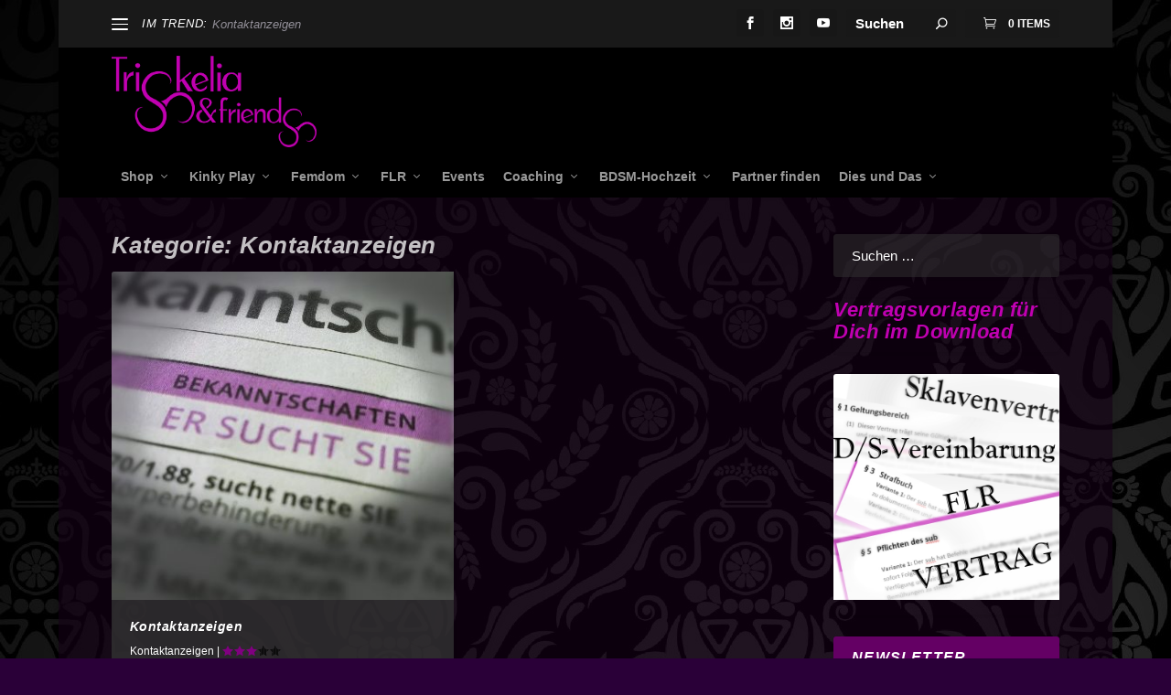

--- FILE ---
content_type: text/css
request_url: https://triskelia.de/wp-content/et-cache/16/et-core-unified-16.min.css?ver=1766919947
body_size: 4447
content:
#main-content .container,.boxed_layout #page-container,.boxed_layout,.boxed_layout.et_fixed_nav .et-fixed-header #main-header{max-width:1280px}.widget_et_recent_tweets .widget_list a,.widget_et_recent_tweets .et-extra-icon,.widget_et_recent_tweets .widget-footer .et-extra-social-icon,.widget_et_recent_tweets .widget-footer .et-extra-social-icon::before,.project-details .project-details-title,.et_filterable_portfolio .filterable_portfolio_filter a.current,.et_extra_layout .et_pb_extra_column_main .et_pb_column .module-head h1,.et_pb_extra_column .module-head h1,#portfolio_filter a.current,.woocommerce div.product div.summary .product_meta a,.woocommerce-page div.product div.summary .product_meta a,.et_pb_widget.woocommerce .product_list_widget li .amount,.et_pb_widget li a:hover,.et_pb_widget.woocommerce .product_list_widget li a:hover,.et_pb_widget.widget_et_recent_videos .widget_list .title:hover,.et_pb_widget.widget_et_recent_videos .widget_list .title.active,.woocommerce .woocommerce-info:before,.woocommerce .summary .price .amount,.woocommerce-page .summary .price .amount,.et_pb_widget.woocommerce.widget_shopping_cart .widget_shopping_cart_content .total .amount,.woocommerce .star-rating span:before,.woocommerce ul.products li.product a .price ins .amount,.woocommerce-page ul.products li.product a .price ins .amount,.woocommerce ul.products li.product a .price .amount,.woocommerce-page ul.products li.product a .price .amount,.woocommerce ul.products li.product a .amount,.woocommerce-page ul.products li.product a .amount,widget.woocommerce.widget_shopping_cart .widget_shopping_cart_content .product_list_widget li a.remove,.woocommerce ul.products li.product a .price ins,.woocommerce-page ul.products li.product a .price ins,.et_pb_widget.woocommerce.widget_price_filter .price_slider_wrapper .price_slider_amount .price_label .to,.et_pb_widget.woocommerce.widget_price_filter .price_slider_wrapper .price_slider_amount .price_label .from{color:#c100b1}.single .score-bar,.widget_et_recent_reviews .review-breakdowns .score-bar,.et_pb_extra_module .posts-list article .post-thumbnail,.et_extra_other_module .posts-list article .post-thumbnail,.et_pb_widget .widget_list_portrait,.et_pb_widget .widget_list_thumbnail,.quote-format,.link-format,.audio-format .audio-wrapper,.paginated .pagination li.active,.score-bar,.review-summary-score-box,.post-footer .rating-stars #rating-stars img.star-on,.post-footer .rating-stars #rated-stars img.star-on,.author-box-module .author-box-avatar,.timeline-menu li.active a:before,.woocommerce div.product form.cart .button,.woocommerce div.product form.cart .button.disabled,.woocommerce div.product form.cart .button.disabled:hover,.woocommerce-page div.product form.cart .button,.woocommerce-page div.product form.cart .button.disabled,.woocommerce-page div.product form.cart .button.disabled:hover,.woocommerce div.product form.cart .read-more-button,.woocommerce-page div.product form.cart .read-more-button,.woocommerce div.product form.cart .post-nav .nav-links .button,.woocommerce-page div.product form.cart .post-nav .nav-links .button,.woocommerce .woocommerce-message,.woocommerce-page .woocommerce-message,.woocommerce button.button.alt,.woocommerce .et_pb_widget .buttons .button,.woocommerce .et_pb_widget .buttons .button:hover,.woocommerce .et_pb_widget .buttons .button:after,.woocommerce input[type="submit"],.woocommerce #respond #submit,.woocommerce .button.alt,.et_pb_widget.woocommerce.widget_shopping_cart .widget_shopping_cart_content .product_list_widget li a.remove:hover,.et_pb_widget.woocommerce.widget_price_filter .price_slider_wrapper .price_slider .ui-slider-range{background-color:#c100b1}#et-menu>li>ul,#et-menu li>ul,#et-menu>li>ul>li>ul,.et-top-search-primary-menu-item .et-top-search,.et_pb_module,.module,.page article,.authors-page .page,#timeline-sticky-header,.et_extra_other_module,.woocommerce .woocommerce-info,.woocommerce div.product .woocommerce-tabs ul.tabs li.active a{border-color:#c100b1}body{font-size:15px}h1,h2,h3,h4,h5,h6,h1 a,h2 a,h3 a,h4 a,h5 a,h6 a{line-height:1.1em}body,p{line-height:1.4em}h1,h2,h3,h4,h5,h6,h1 a,h2 a,h3 a,h4 a,h5 a,h6 a{font-weight:bold;font-style:italic;text-transform:none;text-decoration:none}h1,h2,h3,h4,h5,h6,h1 a,h2 a,h3 a,h4 a,h5 a,h6 a{font-family:'Lato',sans-serif}body{font-family:'Lato',sans-serif}a,a:visited,.post-content a,.et_pb_pagebuilder_layout .et_pb_blurb_container p a,.et_pb_pagebuilder_layout .et_pb_code a,.et_pb_pagebuilder_layout .et_pb_promo_description a,.et_pb_pagebuilder_layout .et_pb_newsletter_description a,.et_pb_pagebuilder_layout .et_pb_team_member_description>a,.et_pb_pagebuilder_layout .et_pb_pricing li a,.et_pb_pagebuilder_layout .et_pb_slide_content a,.et_pb_pagebuilder_layout .et_pb_tab a,.et_pb_pagebuilder_layout .et_pb_text a,.et_pb_pagebuilder_layout .et_pb_toggle_content a,.et_pb_pagebuilder_layout .et_pb_fullwidth_code a{color:#c100b1}body{color:rgba(255,255,255,0.6)}h1,h2,h3,h4,h5,h6,h1 a,h2 a,h3 a,h4 a,h5 a,h6 a{color:#c100b2}.archive h1,.search h1{color:rgba(255,255,255,0.75)}body{background-color:#2a0038}#page-container{background-color:rgba(21,0,22,0.6)}#et-menu li a{font-size:14px}#et-menu li{font-family:'Lato',sans-serif}#et-navigation ul li,#et-navigation li a,#et-navigation>ul>li>a{font-weight:600;font-style:normal;text-transform:none;text-decoration:none}#et-menu>li>a:hover,#et-menu>li.menu-item-has-children>a:hover:after,#et-menu>li.mega-menu-featured>a:hover:after,#et-navigation>ul#et-menu>li.current-menu-item>a,#et-navigation>ul#et-menu>li.current_page_item>a,#et-extra-mobile-menu>li.mega-menu-featured>a:hover:after,#et-extra-mobile-menu>li.current-menu-item>a,#et-extra-mobile-menu>li.current_page_item>a,#et-extra-mobile-menu>li>a:hover{color:#c100b2}#et-navigation>ul>li>a:before{background-color:#c100b2}#main-header{background-color:#000000}#et-menu>li>ul,#et-menu li>ul,#et-menu>li>ul>li>ul,#et-mobile-navigation nav,.et-top-search-primary-menu-item .et-top-search{background-color:#191919}#et-menu li>ul li a:hover,#et-extra-mobile-menu li>ul li a:hover,#et-menu li>ul li.current-menu-item a,#et-menu li>ul li.current_page_item a,#et-extra-mobile-menu li>ul li.current-menu-item a,#et-extra-mobile-menu li>ul li.current_page_item a,#et-menu li.mega-menu>ul>li>a:hover,#et-menu .sub-menu li.mega-menu-featured>a:hover:after,#et-menu .sub-menu li.menu-item-has-children>a:hover:after,#et-extra-mobile-menu .sub-menu li.mega-menu-featured>a:hover:after,#et-menu li.mega-menu-featured>ul li .featured-post .post-meta a:hover,#et-extra-mobile-menu li.mega-menu-featured>ul li .featured-post .post-meta a:hover,#et-menu li.mega-menu-featured>ul li.menu-item .recent-list .recent-post .post-content .post-meta a:hover,#et-extra-mobile-menu li.mega-menu-featured>ul li.menu-item .recent-list .recent-post .post-content .post-meta a:hover{color:#c100b2}#et-secondary-menu li{font-size:13px}#et-secondary-menu li{font-family:'Droid Sans',sans-serif}#top-header{background-color:#191919}#et-secondary-menu li a:hover,#et-secondary-menu>li>a:hover:before,#et-secondary-menu li.menu-item-has-children>a:hover:after,#et-secondary-menu li.current-menu-item>a{color:#c100b1}#et-secondary-menu>li>a:hover:before{text-shadow:10px 0 #c100b1,-10px 0 #c100b1}#et-secondary-nav #et-secondary-menu{background-color:#000000}#et-secondary-menu li>ul li a:hover,#et-secondary-menu li>ul li.menu-item-has-children>a:hover:after,#et-secondary-menu li>ul li.current-menu-item a,#et-secondary-menu li>ul li.current_page_item a{color:#000000}#et-trending-label,.et-trending-post a{font-size:13.000000px}#et-trending-button{width:18.571429px;height:18.571429px}#et-trending-button span{width:18.571429px;height:1.857143px}#et-trending-button.toggled span:first-child{-webkit-transform:translateY(5.785714px) rotate(45deg);transform:translateY(5.785714px) rotate(45deg)}#et-trending-button.toggled span:last-child{-webkit-transform:translateY(-5.785714px) rotate(-45deg);transform:translateY(-5.785714px) rotate(-45deg)}#et-trending-label,.et-trending-post a{font-family:'Lato',sans-serif}#et-trending-label,.et-trending-post a{font-weight:normal;font-style:italic;text-transform:none;text-decoration:none}header.header .et-trending-post a,header.header .et-trending-post a:visited{color:rgba(227,222,237,0.6)}#et-info .et-cart span,#et-info .et-top-search .et-search-field{font-family:'Lato',sans-serif}#et-info .et-cart,#et-info .et-top-search .et-search-field,#et-info .et-extra-social-icons .et-extra-icon{background-color:rgba(0,0,0,0.05)}.et-fixed-header #et-menu li a{font-size:12px}.et-fixed-header #et-menu>li a,.et-fixed-header #et-menu>li.menu-item-has-children>a:after,.et-fixed-header #et-menu>li.mega-menu-featured>a:after,.et-fixed-header #et-extra-mobile-menu>li.mega-menu-featured>a:after{color:rgba(0,0,0,0.6)}.et-fixed-header #et-navigation>ul#et-menu>li.current-menu-item>a,.et-fixed-header #et-navigation>ul#et-menu>li.li.current_page_item>a,.et-fixed-header #et-navigation>ul#et-menu>li>a:hover,.et-fixed-header #et-navigation>ul#et-menu>li.menu-item-has-children>a:hover:after,.et-fixed-header #et-navigation>ul#et-menu>li.mega-menu-featured>a:hover:after,.et-fixed-header #et-extra-mobile-menu>li.mega-menu-featured>a:hover:after{color:#000000}.et-fixed-header #et-navigation>ul>li>a:before{background-color:#000000}.et-fixed-header #main-header{background-color:#0a0a0a}#footer .et_pb_widget a,#footer .et_pb_widget a:visited,#footer .et_pb_widget a span,#footer .et_pb_widget ul li a,#footer .et_pb_widget .widget-list li a,#footer .et_pb_widget #recentcomments li a,#footer .widget .title,#footer .et_pb_widget.woocommerce .product_list_widget li a{color:rgba(0,0,0,0.79)}#footer h4,#footer .et_pb_widget h4.widgettitle{color:rgba(0,0,0,0.6)}.et_pb_widget ul li .children a:before,.et_pb_widget .widget-list li .children a:before,.widget.woocommerce .product_list_widget li .children a:before{color:rgba(0,0,0,0.6)}#footer-bottom{background-color:#1e1e1e}#footer-info,#footer-info a{color:rgba(196,196,196,0.6)}#footer-info a{font-size:12px}#footer-nav ul li a{color:rgba(0,0,0,0.6)}#footer-nav ul li a:hover,#footer-nav ul li a:active{color:#000000}#footer #footer-bottom #footer-nav ul.et-extra-social-icons .et-extra-icon:before{color:rgba(0,0,0,0.6)}@media only screen and (min-width:768px){#main-header .logo{height:99.12px;margin:9.44px 0}.header.left-right #et-navigation>ul>li>a{padding-bottom:52px}}@media only screen and (min-width:768px){.et-fixed-header #main-header .logo{height:6px;margin:27px 0}.et-fixed-header .header.left-right #et-navigation>ul>li>a{padding-bottom:24px}}#footer{background:#ffffff}article{background-color:rgba(50,50,50,0.8)!important}.post-meta.vcard p{color:#fefefe}.et_pb_widget.widget_recent_entries ul{background-color:rgba(50,50,50,0.5);color:white}.et_pb_widget.widget_recent_entries ul li a{color:white}.et_pb_widget .widgettitle{background-color:#640064}.tagcloud{background-color:rgba(50,50,50,0.5)}.et_pb_widget{background:none}.tagcloud a{color:#ddd!important;border:none;background-color:rgba(0,0,0,0.6)!important;text-transform:none!important;font-size:5pt!important}.search-field{background-color:rgba(50,50,50,0.5)!important;color:white!important}.search-field::placeholder{color:white!important;opacity:1}.search-field:-ms-input-placeholder{color:white!important}.search-field::-ms-input-placeholder{color:white!important}.archive-pagination{background-color:rgba(50,50,50,0.8)!important}.et_pb_extra_module{background:rgba(0,0,0,0.0)!important}a.read-more-button:hover{color:#c300b3}.archive-pagination>.page-numbers li>.page-numbers.current{background-color:#b300c3!important}.page-numbers{color:white!important}.archive-pagination>.page-numbers li a.next::before{color:white!important}.et-fixed-header #et-menu>li a{color:rgba(255,255,255,0.6)!important}.et_pb_widget.widget_recent_entries ul li a{color:rgba(255,255,255,0.6)!important}.et-fixed-header #et-menu>li.menu-item-has-children>a:after{color:rgba(255,255,255,0.6)!important}@media only screen and (min-width:1024px){.single-tribe_events .tribe-events-event-image{text-align:center}.single-tribe_events .tribe-events-single-event-title{margin-top:1.5em!important}.tribe-events-back a,.tribe-events-single-event-title,.tribe-events-schedule.tribe-clearfix{margin-left:120px!important}.tribe-events-event-image img{width:auto!important;max-height:300px!important}.et-top-cart-total a:hover{background-color:#3a1537!important;color:#b300c3!important}#et-info .et-cart:visited{color:#ddd!important}h3.entry-title a{color:#999!important}.post-content{padding:10px}#et-navigation li a{padding:15px 0!important}#et-navigation>ul>li>a:before{top:25px}#et-navigation li li{padding:0 20px!important}#et-menu .sub-menu{width:300px!important}}#et-navigation>ul>li{margin:0 10px}.et-fixed-header #et-menu li a{font-size:14px!important}.et-fixed-header #et-navigation>ul>li>a:before{background-color:#c100b3}.post-footer .social-icons .share-title,.post-footer .rating-stars #rate-title{color:rgba(255,255,255,0.5)}.post-header .post-meta a,.post-header .post-meta p,.comment-bubble:before,.rating-star:before{color:#ccc!important}.related-posts-content,.related-posts-header{background-color:#1e1e1e}.related-post .title a{color:#ddd}.tribe-events-single-section.tribe-events-event-meta.primary{background:rgba(0,0,0,0)!important}.fc-left h2{color:#bbb!important}.fc-button-primary:hover{background-color:#c300b3!important;color:white!important}.fc-button-primary:enabled{background-color:#890089;color:#ddd}.fc-button-primary:disabled{background-color:grey!important;color:#000}.fc-prev-button.fc-button.fc-button-primary{margin-right:5px!important}.fc-event{background-color:#890089!important;border:1px #890089 solid;color:#ddd!important;cursor:pointer}.fc-day.fc-widget-content.fc-today{background-color:rgba(199,0,199,0.2)}.tooltip{background-color:#d5d4d5;border:none}.tribe-events-gcal.tribe-events-button,.tribe-events-ical.tribe-events-button{color:#c300b4!important}.nav-link.nav-link-prev .button,.nav-link.nav-link-next .button{color:#ddd!important;border:2px #ddd solid}.nav-link.nav-link-prev .button:before,.nav-link.nav-link-next .button:before{color:#ddd}.nav-link.nav-link-prev .button:hover,.nav-link.nav-link-next .button:hover{background-color:#640064}.rating-stars .rating-star:before{color:purple!important}.rating-stars .rating-star.rating-star-empty::before{color:#000!important}.show-menu-button{background-color:#c300b3}.textwidget.custom-html-widget{background-color:rgba(50,50,50,.5)}.textwidget.custom-html-widget a{color:#c100b3}.tribe-list-widget{background-color:rgba(50,50,50,.5)}.tribe-event-title a{color:#ddd!important}.et_pb_widget.widget_categories{background-color:rgba(50,50,50,.5)}.widget_categories.et_pb_widget a{color:#ddd}.et_pb_widget.widget_tag_cloud a{font-size:9pt!important}.product-wrapper{background-color:#00000063!important}.et-db #et-boc .et-l ul.et_pb_tabs_controls{background:none!important}.et-db #et-boc .et-l .et_pb_tabs_controls li{border-right:none!important}.woocommerce-price-suffix,.woocommerce-Price-amount.amount{color:#ddd!important}.wwpcf7-input__name input,.wwpcf7-input__name textarea{background-color:#3a1537;border:1px purple solid;color:#ddd}.wwpcf7-input__name input:focus,.wwpcf7-input__name textarea:focus,.wpcf7-form-control.wpcf7-captchar:focus{background-color:#690069;color:white;border:1px #c300b3}.wpcf7-form-control.wpcf7-captchar{background-color:#3a1537;border:1px purple solid;color:white}.posts-slider-module-items.carousel-items.et_pb_bg_layout_dark article{background-color:rgba(0,0,0,0)!important}.wpcf7-form-control.wpcf7-submit{margin-top:2em;background-color:#b300c3;color:#ddd;text-transform:none!important}.wpcf7-form-control.wpcf7-submit:hover{color:#c300b3;background-color:purple}img.wpcf7-form-control.wpcf7-captchac.wpcf7-captcha-captcha-352{margin-left:30px;height:50px;width:100px}.wwpcf7-input__name{margin-top:2em}.wwpcf7-input__name label{line-height:3em}.wpcf7-form-control-wrap>input,.wpcf7-form-control-wrap textarea{width:100%}#post-1699 p,#post-800 p{color:#ddd}.et_pb_section.et_pb_section_0.et_section_regular{background-color:#777}.woocommerce-Input.woocommerce-Input--text.input-text{color:#ddd}.woocommerce-button.button.woocommerce-form-login__submit,.woocommerce-Button.woocommerce-button.button.woocommerce-form-register__submit{background-color:#c300b3;color:#ddd}.woocommerce-button.button.woocommerce-form-login__submit:hover,.woocommerce-Button.woocommerce-button.button.woocommerce-form-register__submit:hover{background-color:purple;color:#c300b3}.woocommerce button.button{color:#ddd;background-color:#c300b3}.woocommerce button.button:hover{color:#640064;background-color:purple}.age-button.age-yes,.age-button.age-no{background-color:white;color:#690069}.age-button.age-yes:hover,.age-button.age-no:hover{color:white}.cat-item.cat-item-144{display:none!important}.quantity .input-text.qty.text{color:#ddd;background-color:rgba(50,50,50,.5)}#coupon_code{color:#ddd}.checkout-button.button.alt.wc-forward{background-color:#c300b3}.checkout-button.button.alt.wc-forward:hover{background-color:purple}.woocommerce-form-coupon-toggle .woocommerce-info{background-color:rgba(80,80,80,.7);color:white!important}.woocommerce-input-wrapper select,.woocommerce-input-wrapper input,.woocommerce-input-wrapper textarea{color:#ddd;background-color:#222!important}.woocommerce-input-wrapper select:active,.woocommerce-input-wrapper input:active,.woocommerce-input-wrapper textarea:active,.woocommerce-input-wrapper select:focus,.woocommerce-input-wrapper input:focus,.woocommerce-input-wrapper textarea:focus{color:#ddd!important}#order_comments::placeholder{text-transform:none!important}#billing_address_2{color:#ddd!important}#billing_address_2::placeholder{text-transform:none!important}.wc_payment_methods.payment_methods.methods{background-color:#333}.shop_table.woocommerce-checkout-review-order-table,.woocommerce-table.woocommerce-table--order-details.shop_table.order_details{background-color:rgba(50,50,50,.5)}.et_pb_widget a,.et_pb_widget a:visited{color:#c300b3}.button.wc-forward{color:#ddd!important;background-color:purple!important;margin-bottom:15px!important}.woocommerce-product-search button{color:#ddd!important}.input-text.qty.text{color:black!important}.wp-caption.aligncenter{background-color:rgba(0,0,0,.0);border:none}.post-meta.vcard>.updated{color:#ddd}.excerpt.entry-summary p{color:#ddd}#post-4881 .social-icons.ed-social-share-icons{display:none}body a:hover{color:#640064!important}.wc-gzd-additional-info.delivery-time-info{color:#aaa;font-size:0.8em!important;margin:auto!important;padding-top:0.7em}.product-wrapper{min-height:350px!important}#coupon_code{width:40%!important}#coupon_code::placeholder{text-transform:none;color:grey}.quantity{color:white!important}.et_pb_widget.woocommerce.widget_shopping_cart .widget_shopping_cart_content .product_list_widget li img{float:left!important}.et_pb_widget.woocommerce.widget_shopping_cart .widget_shopping_cart_content .product_list_widget li a.remove{color:#fff!important}.et_pb_widget.woocommerce.widget_shopping_cart .widget_shopping_cart_content .product_list_widget li .variation{margin-top:5em!important}.et_pb_widget.woocommerce.widget_shopping_cart .widget_shopping_cart_content .product_list_widget li .quantity{margin-top:5em!important}.et_pb_widget.woocommerce.widget_shopping_cart .widget_shopping_cart_content .product_list_widget li a.remove{right:5px!important}.et-db #et-boc .et-l .et_pb_wc_add_to_cart form.cart .variations td.value span:after{right:20px!important}.quantity .input-text.qty.text{color:white!important}body.page-id-7170 input{background-color:#eee}.post-7239 page{color:white}.post-7240.page input{color:white}.wpam-registration-form-submit.pure-button{background-color:fuchsia}@media only screen and (min-width:1024px){#product-7265 .wcpa_form_outer,#product-7247 .wcpa_form_outer,#product-7270 .wcpa_form_outer{display:flex;flex-direction:row;width:50vw;flex-wrap:wrap}#product-7247 .zeugnisitem_parent,#product-7265 .zeugnisitem_parent,#product-7270 .zeugnisitem_parent{padding:0 20px;width:calc(40% - 10px);box-sizing:border-box}.bemerkung{width:90%!important}}.cart input.input-text.qty.text{color:black!important}::placeholder{text-transform:inherit!important;font-style:inherit!important;font-weight:inherit!important;font-family:inherit!important;font-stretch:none!important;color:inherit!important;letter-spacing:inherit!important}.select2-results__option{color:black}.et_bloom_close_button{color:black}.module-head{background-color:rgba(0,0,0,0)}#stammtischanmeldung input[type],#stammtischanmeldung textarea{color:#eeeeee}

--- FILE ---
content_type: text/css
request_url: https://triskelia.de/wp-content/et-cache/16/et-core-unified-cpt-16.min.css?ver=1766919948
body_size: 241
content:
.et_extra_layout .et_pb_extra_column_main .et_pb_section_1.et_pb_section{background-color:rgba(0,0,0,0)!important}.et_extra_layout .et_pb_extra_column_main .et_pb_text_0{padding-bottom:10px!important}.et_extra_layout .et_pb_extra_column_main .et_pb_image_0{padding-top:10px;padding-right:10px;padding-left:10px;text-align:left;margin-left:0}.et_extra_layout .et_pb_extra_column_main .et_pb_text_3,.et_extra_layout .et_pb_extra_column_main .et_pb_text_4{padding-bottom:15px!important}@media only screen and (max-width:980px){.et_extra_layout .et_pb_extra_column_main .et_pb_image_0 .et_pb_image_wrap img{width:auto}}@media only screen and (max-width:767px){.et_extra_layout .et_pb_extra_column_main .et_pb_image_0 .et_pb_image_wrap img{width:auto}}

--- FILE ---
content_type: text/css
request_url: https://triskelia.de/wp-content/et-cache/16/et-core-unified-cpt-deferred-16.min.css?ver=1766919948
body_size: 903
content:
.et_extra_layout .et_pb_extra_column_main .et_pb_section_0.et_pb_section{background-color:rgba(132,132,132,0)!important}.et_extra_layout .et_pb_extra_column_main .et_pb_posts_blog_feed_masonry_0.masonry .hentry{background-color:#0a0a0a}.et_extra_layout .et_pb_extra_column_main .et_pb_posts_blog_feed_masonry_0.paginated .pagination li,.et_pb_posts_blog_feed_masonry_0.paginated .pagination li a,.et_pb_posts_blog_feed_masonry_0.paginated .pagination li a:before{color:#ffffff}.et_extra_layout .et_pb_extra_column_main .et_pb_posts_blog_feed_masonry_0 .hentry h2 a{font-size:14px!important;color:#ffffff!important;line-height:1.2em!important}.et_extra_layout .et_pb_extra_column_main .et_pb_section_2.et_pb_section,.et_extra_layout .et_pb_extra_column_main .et_pb_section_3.et_pb_section,.et_extra_layout .et_pb_extra_column_main .et_pb_section_4.et_pb_section,.et_extra_layout .et_pb_extra_column_main .et_pb_section_5.et_pb_section,.et_extra_layout .et_pb_extra_column_main .et_pb_section_6.et_pb_section,.et_extra_layout .et_pb_extra_column_main .et_pb_section_7.et_pb_section,.et_extra_layout .et_pb_extra_column_main .et_pb_section_8.et_pb_section,.et_extra_layout .et_pb_extra_column_main .et_pb_section_9.et_pb_section,.et_extra_layout .et_pb_extra_column_main .et_pb_section_10.et_pb_section,.et_extra_layout .et_pb_extra_column_main .et_pb_section_11.et_pb_section,.et_extra_layout .et_pb_extra_column_main .et_pb_section_12.et_pb_section{background-color:rgba(0,0,0,0)!important}.et_extra_layout .et_pb_extra_column_main .et_pb_row_5.et_pb_row{padding-top:16px!important;padding-top:16px}.et_extra_layout .et_pb_extra_column_main .et_pb_image_1{padding-right:10px;text-align:left;margin-left:0}.et_extra_layout .et_pb_extra_column_main .et_pb_image_2,.et_extra_layout .et_pb_extra_column_main .et_pb_image_6,.et_extra_layout .et_pb_extra_column_main .et_pb_image_24{text-align:center}.et_extra_layout .et_pb_extra_column_main .et_pb_text_9,.et_extra_layout .et_pb_extra_column_main .et_pb_text_45,.et_extra_layout .et_pb_extra_column_main .et_pb_text_46,.et_extra_layout .et_pb_extra_column_main .et_pb_text_47,.et_extra_layout .et_pb_extra_column_main .et_pb_text_49,.et_extra_layout .et_pb_extra_column_main .et_pb_text_50,.et_extra_layout .et_pb_extra_column_main .et_pb_text_51,.et_extra_layout .et_pb_extra_column_main .et_pb_text_52,.et_extra_layout .et_pb_extra_column_main .et_pb_text_53{padding-bottom:10px!important}.et_extra_layout .et_pb_extra_column_main .et_pb_image_3{padding-top:10px;padding-right:10px;padding-left:10px;text-align:left;margin-left:0}.et_extra_layout .et_pb_extra_column_main .et_pb_text_12,.et_extra_layout .et_pb_extra_column_main .et_pb_text_13{padding-bottom:15px!important}.et_extra_layout .et_pb_extra_column_main .et_pb_text_17,.et_extra_layout .et_pb_extra_column_main .et_pb_text_19{font-size:16px;background-color:rgba(0,0,0,0)}.et_extra_layout .et_pb_extra_column_main .et_pb_text_18,.et_extra_layout .et_pb_extra_column_main .et_pb_text_20,.et_extra_layout .et_pb_extra_column_main .et_pb_text_21{background-color:rgba(0,0,0,0)}.et_extra_layout .et_pb_extra_column_main .et_pb_image_4{padding-left:21px;width:94%;text-align:left;margin-left:0}.et_extra_layout .et_pb_extra_column_main .et_pb_image_5{padding-right:0px;padding-left:0px;text-align:center}.et_extra_layout .et_pb_extra_column_main .et_pb_text_23,.et_extra_layout .et_pb_extra_column_main .et_pb_heading_11,.et_extra_layout .et_pb_extra_column_main .et_pb_text_24,.et_extra_layout .et_pb_extra_column_main .et_pb_text_25{margin-bottom:15px!important}.et_extra_layout .et_pb_extra_column_main .et_pb_image_7,.et_extra_layout .et_pb_extra_column_main .et_pb_image_8,.et_extra_layout .et_pb_extra_column_main .et_pb_image_9,.et_extra_layout .et_pb_extra_column_main .et_pb_image_10,.et_extra_layout .et_pb_extra_column_main .et_pb_image_11,.et_extra_layout .et_pb_extra_column_main .et_pb_image_12,.et_extra_layout .et_pb_extra_column_main .et_pb_image_13,.et_extra_layout .et_pb_extra_column_main .et_pb_image_14,.et_extra_layout .et_pb_extra_column_main .et_pb_image_15,.et_extra_layout .et_pb_extra_column_main .et_pb_image_16,.et_extra_layout .et_pb_extra_column_main .et_pb_image_17,.et_extra_layout .et_pb_extra_column_main .et_pb_image_19,.et_extra_layout .et_pb_extra_column_main .et_pb_image_20,.et_extra_layout .et_pb_extra_column_main .et_pb_image_21,.et_extra_layout .et_pb_extra_column_main .et_pb_image_22,.et_extra_layout .et_pb_extra_column_main .et_pb_image_23{text-align:left;margin-left:0}.et_extra_layout .et_pb_extra_column_main .et_pb_text_40{padding-top:0px!important}.et_extra_layout .et_pb_extra_column_main .et_pb_row_37.et_pb_row,.et_extra_layout .et_pb_extra_column_main .et_pb_row_39.et_pb_row,.et_extra_layout .et_pb_extra_column_main .et_pb_row_40.et_pb_row,.et_extra_layout .et_pb_extra_column_main .et_pb_row_41.et_pb_row,.et_extra_layout .et_pb_extra_column_main .et_pb_row_42.et_pb_row,.et_extra_layout .et_pb_extra_column_main .et_pb_row_44.et_pb_row,.et_extra_layout .et_pb_extra_column_main .et_pb_row_45.et_pb_row,.et_extra_layout .et_pb_extra_column_main .et_pb_row_46.et_pb_row,.et_extra_layout .et_pb_extra_column_main .et_pb_row_47.et_pb_row{padding-bottom:0px!important;padding-bottom:0px}.et_extra_layout .et_pb_extra_column_main .et_pb_text_43{padding-bottom:0px!important;margin-bottom:12px!important}.et_extra_layout .et_pb_extra_column_main .et_pb_image_18{margin-top:11px!important;text-align:left;margin-left:0}.et_extra_layout .et_pb_extra_column_main .et_pb_row_54.et_pb_row{padding-bottom:16px!important;padding-bottom:16px}.et_extra_layout .et_pb_extra_column_main .et_pb_text_59,.et_extra_layout .et_pb_extra_column_main .et_pb_text_60,.et_extra_layout .et_pb_extra_column_main .et_pb_text_61{margin-top:12px!important}.et_extra_layout .et_pb_extra_column_main .et_pb_text_62,.et_extra_layout .et_pb_extra_column_main .et_pb_text_63{margin-top:11px!important}.et_extra_layout .et_pb_extra_column_main .et_pb_image_25{padding-left:18px;text-align:left;margin-left:0}.et_extra_layout .et_pb_extra_column_main .et_pb_image_26{padding-right:18px;text-align:left;margin-left:0}.et_extra_layout .et_pb_extra_column_main .et_pb_text_64{margin-top:14px!important}.et_extra_layout .et_pb_extra_column_main .et_pb_column_36,.et_extra_layout .et_pb_extra_column_main .et_pb_column_46,.et_extra_layout .et_pb_extra_column_main .et_pb_column_48,.et_extra_layout .et_pb_extra_column_main .et_pb_column_50,.et_extra_layout .et_pb_extra_column_main .et_pb_column_54,.et_extra_layout .et_pb_extra_column_main .et_pb_column_56,.et_extra_layout .et_pb_extra_column_main .et_pb_column_58,.et_extra_layout .et_pb_extra_column_main .et_pb_column_60,.et_extra_layout .et_pb_extra_column_main .et_pb_column_62{padding-right:15px}@media only screen and (max-width:980px){.et_extra_layout .et_pb_extra_column_main .et_pb_image_1 .et_pb_image_wrap img,.et_extra_layout .et_pb_extra_column_main .et_pb_image_2 .et_pb_image_wrap img,.et_extra_layout .et_pb_extra_column_main .et_pb_image_3 .et_pb_image_wrap img,.et_extra_layout .et_pb_extra_column_main .et_pb_image_4 .et_pb_image_wrap img,.et_extra_layout .et_pb_extra_column_main .et_pb_image_5 .et_pb_image_wrap img,.et_extra_layout .et_pb_extra_column_main .et_pb_image_6 .et_pb_image_wrap img,.et_extra_layout .et_pb_extra_column_main .et_pb_image_7 .et_pb_image_wrap img,.et_extra_layout .et_pb_extra_column_main .et_pb_image_8 .et_pb_image_wrap img,.et_extra_layout .et_pb_extra_column_main .et_pb_image_9 .et_pb_image_wrap img,.et_extra_layout .et_pb_extra_column_main .et_pb_image_10 .et_pb_image_wrap img,.et_extra_layout .et_pb_extra_column_main .et_pb_image_11 .et_pb_image_wrap img,.et_extra_layout .et_pb_extra_column_main .et_pb_image_12 .et_pb_image_wrap img,.et_extra_layout .et_pb_extra_column_main .et_pb_image_13 .et_pb_image_wrap img,.et_extra_layout .et_pb_extra_column_main .et_pb_image_14 .et_pb_image_wrap img,.et_extra_layout .et_pb_extra_column_main .et_pb_image_15 .et_pb_image_wrap img,.et_extra_layout .et_pb_extra_column_main .et_pb_image_16 .et_pb_image_wrap img,.et_extra_layout .et_pb_extra_column_main .et_pb_image_17 .et_pb_image_wrap img,.et_extra_layout .et_pb_extra_column_main .et_pb_image_18 .et_pb_image_wrap img,.et_extra_layout .et_pb_extra_column_main .et_pb_image_19 .et_pb_image_wrap img,.et_extra_layout .et_pb_extra_column_main .et_pb_image_20 .et_pb_image_wrap img,.et_extra_layout .et_pb_extra_column_main .et_pb_image_21 .et_pb_image_wrap img,.et_extra_layout .et_pb_extra_column_main .et_pb_image_22 .et_pb_image_wrap img,.et_extra_layout .et_pb_extra_column_main .et_pb_image_23 .et_pb_image_wrap img,.et_extra_layout .et_pb_extra_column_main .et_pb_image_24 .et_pb_image_wrap img,.et_extra_layout .et_pb_extra_column_main .et_pb_image_25 .et_pb_image_wrap img,.et_extra_layout .et_pb_extra_column_main .et_pb_image_26 .et_pb_image_wrap img{width:auto}}@media only screen and (max-width:767px){.et_extra_layout .et_pb_extra_column_main .et_pb_image_1 .et_pb_image_wrap img,.et_extra_layout .et_pb_extra_column_main .et_pb_image_2 .et_pb_image_wrap img,.et_extra_layout .et_pb_extra_column_main .et_pb_image_3 .et_pb_image_wrap img,.et_extra_layout .et_pb_extra_column_main .et_pb_image_4 .et_pb_image_wrap img,.et_extra_layout .et_pb_extra_column_main .et_pb_image_5 .et_pb_image_wrap img,.et_extra_layout .et_pb_extra_column_main .et_pb_image_6 .et_pb_image_wrap img,.et_extra_layout .et_pb_extra_column_main .et_pb_image_7 .et_pb_image_wrap img,.et_extra_layout .et_pb_extra_column_main .et_pb_image_8 .et_pb_image_wrap img,.et_extra_layout .et_pb_extra_column_main .et_pb_image_9 .et_pb_image_wrap img,.et_extra_layout .et_pb_extra_column_main .et_pb_image_10 .et_pb_image_wrap img,.et_extra_layout .et_pb_extra_column_main .et_pb_image_11 .et_pb_image_wrap img,.et_extra_layout .et_pb_extra_column_main .et_pb_image_12 .et_pb_image_wrap img,.et_extra_layout .et_pb_extra_column_main .et_pb_image_13 .et_pb_image_wrap img,.et_extra_layout .et_pb_extra_column_main .et_pb_image_14 .et_pb_image_wrap img,.et_extra_layout .et_pb_extra_column_main .et_pb_image_15 .et_pb_image_wrap img,.et_extra_layout .et_pb_extra_column_main .et_pb_image_16 .et_pb_image_wrap img,.et_extra_layout .et_pb_extra_column_main .et_pb_image_17 .et_pb_image_wrap img,.et_extra_layout .et_pb_extra_column_main .et_pb_image_18 .et_pb_image_wrap img,.et_extra_layout .et_pb_extra_column_main .et_pb_image_19 .et_pb_image_wrap img,.et_extra_layout .et_pb_extra_column_main .et_pb_image_20 .et_pb_image_wrap img,.et_extra_layout .et_pb_extra_column_main .et_pb_image_21 .et_pb_image_wrap img,.et_extra_layout .et_pb_extra_column_main .et_pb_image_22 .et_pb_image_wrap img,.et_extra_layout .et_pb_extra_column_main .et_pb_image_23 .et_pb_image_wrap img,.et_extra_layout .et_pb_extra_column_main .et_pb_image_24 .et_pb_image_wrap img,.et_extra_layout .et_pb_extra_column_main .et_pb_image_25 .et_pb_image_wrap img,.et_extra_layout .et_pb_extra_column_main .et_pb_image_26 .et_pb_image_wrap img{width:auto}}